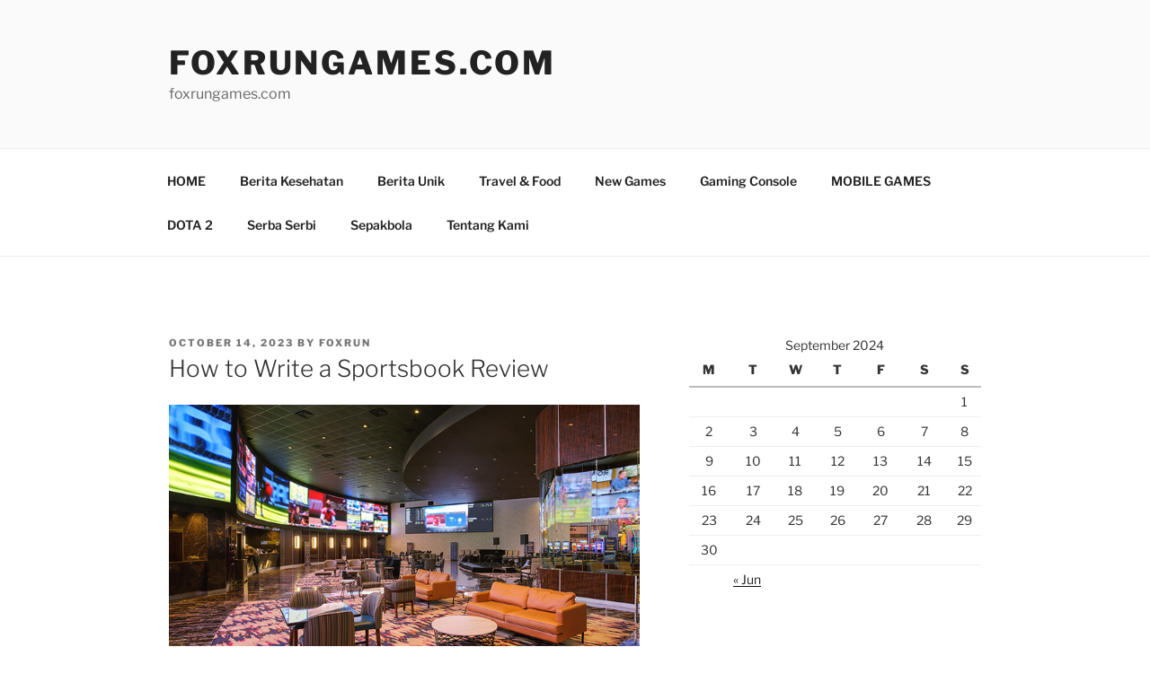

--- FILE ---
content_type: text/javascript
request_url: https://foxrungames.com/v0/amp-position-observer-0.1.js
body_size: 3530
content:
(self.AMP=self.AMP||[]).push({m:1,v:"2109102127000",n:"amp-position-observer",ev:"0.1",l:true,f:function(AMP,_){function k(a,b){let d=[];let c=0;for(let e=0;e<a.length;e++){let f=a[e];b(f,e,a)?d.push(f):(c<e&&(a[c]=f),c++)}c<a.length&&(a.length=c);return d}function l(a){return a||{}}function m(a){return 1==(null===a||void 0===a?void 0:a.nodeType)?a.tagName.toLowerCase()+(a.id?`#${a.id}`:""):a}function p(a,b,d="Assertion failed",c){var e,f;let g=d;if(b)return b;a&&-1==g.indexOf(a)&&(g+=a);d=3;let h=g.split("%s");let t=h.shift();let x=[t];for(;h.length;){let n=arguments[d++],y=h.shift();t+=m(n)+y;x.push(n,y.trim())}d=Error(t);d.messageArray=k(x,(n=>""!==n));null===(e=(f=self).__AMP_REPORT_ERROR)||void 0===e?void 0:e.call(f,d);throw d}function q(a,b,d){return p("​​​",a,b,d,void 0,void 0,void 0,void 0,void 0,void 0,void 0,void 0)}function r(a){q(/^\d+(\.\d+)?(px|em|rem|vh|vw|vmin|vmax|cm|mm|q|in|pc|pt)$/.test(a),"Invalid length value: %s",a);return a}function u(a,b,d,c){return{left:a,top:b,width:d,height:c,bottom:b+c,right:a+d,x:a,y:b}}function v(a,b){return a.top<b.top?"top":a.bottom>b.bottom?"bottom":"inside"}function w(a,b){return a&&b?a.left==b.left&&a.top==b.top&&a.width==b.width&&a.height==b.height:!1}
/* https://mths.be/cssescape v1.5.1 by @mathias | MIT license */
let z=self.AMP_CONFIG||{},A=("string"==typeof z.cdnProxyRegex?new RegExp(z.cdnProxyRegex):z.cdnProxyRegex)||/^https:\/\/([a-zA-Z0-9_-]+\.)?cdn\.ampproject\.org$/;function B(a){if(self.document&&self.document.head&&(!self.location||!A.test(self.location.origin))){var b=self.document.head.querySelector(`meta[name="${a}"]`);b&&b.getAttribute("content")}}z.cdnUrl||B("runtime-host");z.geoApiUrl||B("amp-geo-api");function C(a,b){function d(){c=0;let g=500-(a.Date.now()-e);if(0<g)c=a.setTimeout(d,g);else{var h=f;f=null;b.apply(null,h)}}let c=0,e=0,f=null;return function(...g){e=a.Date.now();f=g;c||(c=a.setTimeout(d,500))}}self.__AMP_LOG=self.__AMP_LOG||{user:null,dev:null,userForEmbed:null};let D=self.__AMP_LOG;function E(){throw Error("failed to call initLogConstructor")}function F(){D.user||(D.user=E());return D.user}function G(a,b){F().assert(a,b,void 0,void 0,void 0,void 0,void 0,void 0,void 0,void 0,void 0)}function H(a){var b=I;let d=J(a);var c=K(d);let e=L(c);let f=e["position-observer"];f||(f=e["position-observer"]={obj:null,promise:null,resolve:null,reject:null,context:null,ctor:null,sharedInstance:!1});f.ctor||(f.ctor=b,f.context=d,f.sharedInstance=!1,f.resolve&&M(c,"position-observer"))}function N(a,b){a=a.__AMP_TOP||(a.__AMP_TOP=a);return M(a,b)}function O(a,b){var d=J(a);d=K(d);return M(d,b)}function P(a){a=J(a);a=K(a);return Q(a,"action")?M(a,"action"):null}function J(a){return a.nodeType?N((a.ownerDocument||a).defaultView,"ampdoc").getAmpDoc(a):a}function K(a){a=J(a);return a.isSingleDoc()?a.win:a}function M(a,b){Q(a,b);a=L(a)[b];a.obj||(a.obj=new a.ctor(a.context),a.context=null,a.resolve&&a.resolve(a.obj));return a.obj}function L(a){let b=a.__AMP_SERVICES;b||(b=a.__AMP_SERVICES={});return b}function Q(a,b){a=a.__AMP_SERVICES&&a.__AMP_SERVICES[b];return!(!a||!a.ctor)}class R{constructor(a,b,d,c){this.element=b;this.T=c;this.fidelity=d;this.turn=0==d?Math.floor(4*Math.random()):0;this.F=null;this.j=O(a,"viewport")}update(a){if(!a){if(0!=this.turn){this.turn--;return}0==this.fidelity&&(this.turn=4)}let b=this.j.getSize(),d=u(0,0,b.width,b.height);this.j.getClientRectAsync(this.element).then((c=>{var e={positionRect:c,viewportRect:d,relativePos:null},f=this.F;if(!(f&&w(f.positionRect,e.positionRect)&&w(f.viewportRect,e.viewportRect))){f=e.positionRect;e.relativePos=v(f,e.viewportRect);var g=e.viewportRect;f.top<=g.bottom&&g.top<=f.bottom&&f.left<=g.right&&g.left<=f.right?(this.F=e,this.T(e)):this.F&&(this.F=null,e.positionRect=null,this.T(e))}}))}}function S(a){a.N=!0;a.K.push(a.j.onScroll((()=>{a.Z();a.O=!0;a.P||T(a)})));a.K.push(a.j.onResize((()=>{a.updateAllEntries(!0)})))}function U(a){for(a.N=!1;a.K.length;)a.K.pop()()}function T(a){a.updateAllEntries();a.P=!0;a.O?a.ba.measure((()=>{T(a)})):a.P=!1}class I{constructor(a){this.Y=a;this.X=a.win;this.h=[];this.ba=N(this.X,"vsync");this.j=O(a,"viewport");this.K=[];this.N=this.P=this.O=!1;this.Z=C(this.X,(()=>{this.O=!1}))}observe(a,b,d){let c=new R(this.Y,a,b,d);this.h.push(c);this.N||S(this);c.update();return()=>{for(let e=0;e<this.h.length;e++)if(this.h[e]==c){this.h.splice(e,1);0==this.h.length&&U(this);break}}}unobserve(a){for(let b=0;b<this.h.length;b++)if(this.h[b].element==a){this.h.splice(b,1);0==this.h.length&&U(this);return}(D.dev||(D.dev=E())).error("POSITION_OBSERVER","cannot unobserve unobserved element")}updateAllEntries(a){for(let b=0;b<this.h.length;b++)this.h[b].update(a)}}function V(a,b,d){d={detail:d};Object.assign(d,void 0);return new a.CustomEvent(b,d)}function aa(a){let b=a.element.getAttribute("intersection-ratios");if(b){let c=b.trim().split(" ");a.J=W(c[0]);a.B=a.J;c[1]&&(a.B=W(c[1]))}var d=a.element.getAttribute("viewport-margins");d&&(d=d.trim().split(" "),a.R=d[0],a.M=a.R,d[1]&&(a.M=d[1]));a.I=a.element.getAttribute("target")}function X(a){let b;b=a.I?F().assertElement(a.win.document.getElementById(a.I),"No element found with id:"+a.I):a.element.parentNode;a.win.document.body===b&&(b=a.win.document.documentElement);return b}function Y(a){let b=a.j.getScrollTop(),d=l({"start-scroll-offset":b,"end-scroll-offset":b+a.U,"initial-inview-percent":a.H}),c=V(a.win,"amp-position-observer.scroll",l({percent:a.H,positionObserverData:d}));a.C.trigger(a.element,"scroll",c,1)}function W(a){let b=parseFloat(a);G(0<=b&&1>=b,"Ratios must be a decimal between 0 and 1: "+a);return b}function Z(a,b){b="number"==typeof b?b+"px":b&&/^\d+(\.\d+)?(px|em|rem|vh|vw|vmin|vmax|cm|mm|q|in|pc|pt)?$/.test(b)?/^\d+(\.\d+)?$/.test(b)?b+"px":b:void 0;b=r(b);var d=b;r(d);d=q(/[a-z]+/i.exec(d),"Failed to read units from %s",d)[0];var c=parseFloat(b);c="number"===typeof c&&isFinite(c)?c:void 0;if(!c)return 0;G("px"==d||"vh"==d,"Only pixel or vh are valid as units for exclusion margins: "+b);"vh"==d&&(c=c/100*a.L.height);return c}class ba extends AMP.BaseElement{constructor(a){super(a);this.j=this.A=this.C=null;this.o=!1;this.B=this.J=0;this.M=this.R="0";this.V=this.G=0;this.D=this.I=this.L=null;this.U=this.H=0;this.S=this.W=!1}buildCallback(){this.getAmpDoc().whenFirstVisible().then(this.$.bind(this));this.W=this.element.hasAttribute("once")}$(){aa(this);this.C=P(this.element);this.j=O(this.element,"viewport");this.A||(H(this.getAmpDoc()),this.A=O(this.element,"position-observer"));this.getAmpDoc().whenReady().then((()=>{let a=X(this);this.A.observe(a,1,this.aa.bind(this))}))}aa(a){if(!this.W||!this.S){var b=this.o,d=this.L&&this.L.height;this.D||(this.D=a.viewportRect.height);var c=this.D-a.viewportRect.height,e=0;150>Math.abs(c)?e=c:this.D=null;a.viewportRect=u(a.viewportRect.left,a.viewportRect.top,a.viewportRect.width,a.viewportRect.height+e);this.L=a.viewportRect;d!=a.viewportRect.height&&(this.G=Z(this,this.R),this.V=Z(this,this.M));c=a.viewportRect;var f=c=u(c.left,c.top+this.G,c.width,c.height-this.V-this.G);c=a.positionRect;var g;if(c)if(e=g=v(c,f),"inside"==e)this.o=!0;else{var h=c.height*("top"==e?this.J:this.B);this.o="bottom"==e?c.top<=f.bottom-h:c.bottom>=f.top+h}else this.o=!1,g=a.relativePos;b&&!this.o&&(this.H="bottom"==g?0:1,Y(this),e=V(this.win,"amp-position-observer.exit",l({})),this.C.trigger(this.element,"exit",e,1),this.S=!0);!b&&this.o&&(e=V(this.win,"amp-position-observer.enter",l({})),this.C.trigger(this.element,"enter",e,1));this.o&&(c&&(e=f.height+c.height-(c.height*this.B+c.height*this.J),c=Math.abs(c.top-this.G-(f.height-c.height*this.B)),this.H=c/e,this.U=e-c),Y(this))}}ca(){if(this.A){let a=X(this);this.A.unobserve(a);this.A=null}}}AMP.registerElement("amp-position-observer",ba)}});//# sourceMappingURL=amp-position-observer-0.1.mjs.map

--- FILE ---
content_type: text/javascript
request_url: https://foxrungames.com/v0/amp-bind-0.1.js
body_size: 16064
content:
(self.AMP=self.AMP||[]).push({m:1,v:"2109102127000",n:"amp-bind",ev:"0.1",l:true,f:function(AMP,_){function q(a){return a?Array.prototype.slice.call(a):[]}let u=Array.isArray;function aa(a,b){let c=[];let d=0;for(let e=0;e<a.length;e++){let f=a[e];b(f,e,a)?c.push(f):(d<e&&(a[d]=f),d++)}d<a.length&&(a.length=d);return c}function ba(a,b){for(let c=0;c<a.length;c++)if(b(a[c],c,a))return c;return-1}let v=Object.prototype.hasOwnProperty,ca=Object.prototype.toString;function w(a){return"[object Object]"===ca.call(a)}function y(a){let b=Object.create(null);a&&Object.assign(b,a);return b}function A(a){return a||{}}function B(a,b){if(v.call(a,b))return a[b]}function da(a,b){let c=[],d=[];for(d.push({t:a,s:b,d:0});0<d.length;){let{d:e,s:f,t:g}=d.shift();if(c.includes(f))throw Error("Source object has a circular reference.");c.push(f);if(g!==f)if(10<e)Object.assign(g,f);else for(let h of Object.keys(f)){a=f[h];if(v.call(g,h)&&(b=g[h],w(a)&&w(b))){d.push({t:b,s:a,d:e+1});continue}g[h]=a}}}function D(a,b){if("."==b)return a;let c=b.split(".");for(let d of c)if(d&&a&&void 0!==a[d]&&"object"==typeof a&&v.call(a,d))a=a[d];else{a=void 0;break}return a}function ea(a){return 1==(null===a||void 0===a?void 0:a.nodeType)?a.tagName.toLowerCase()+(a.id?`#${a.id}`:""):a}function fa(a,b,c="Assertion failed",d){var e,f;let g=c;if(!b){a&&-1==g.indexOf(a)&&(g+=a);c=3;for(var h=g.split("%s"),k=h.shift(),l=[k];h.length;){let m=arguments[c++],n=h.shift();k+=ea(m)+n;l.push(m,n.trim())}c=Error(k);c.messageArray=aa(l,(m=>""!==m));null===(e=(f=self).__AMP_REPORT_ERROR)||void 0===e?void 0:e.call(f,c);throw c}}function E(a,b,c){fa("​​​",a,b,c,void 0,void 0,void 0,void 0,void 0,void 0,void 0,void 0)}class ha extends AMP.BaseElement{getLayoutPriority(){return 1}isAlwaysFixed(){return!0}isLayoutSupported(){return!0}renderOutsideViewport(){return!0}M(){return"<amp-bind-macro> "+(this.element.getAttribute("id")||"<unknown id>")}}let ia;function F(){return ia?ia:ia=Promise.resolve(void 0)}class G{constructor(){this.promise=new Promise(((a,b)=>{this.resolve=a;this.reject=b}))}}function ja(a,b){try{return JSON.parse(a)}catch(c){return null===b||void 0===b?void 0:b(c),null}}function ka(a,b){if(!isFinite(20))throw Error("Invalid depth: 20");if(a===b)return!0;for(a=[{a:a,b:b,depth:20}];0<a.length;){let{a:c,b:d,depth:e}=a.shift();if(0<e){if(typeof c!==typeof d)return!1;if(u(c)&&u(d)){if(c.length!==d.length)return!1;for(b=0;b<c.length;b++)a.push({a:c[b],b:d[b],depth:e-1});continue}else if(c&&d&&"object"===typeof c&&"object"===typeof d){let f=Object.keys(c),g=Object.keys(d);if(f.length!==g.length)return!1;for(let h of f)a.push({a:c[h],b:d[h],depth:e-1});continue}}if(c!==d)return!1}return!0}
/* https://mths.be/cssescape v1.5.1 by @mathias | MIT license */
function la(a,b){for(;a&&void 0!==a;a=a.parentElement)if(b(a))return a;return null}function ma(a,b){return a.closest?a.closest(b):la(a,(c=>{let d=c.matches||c.webkitMatchesSelector||c.mozMatchesSelector||c.msMatchesSelector||c.oMatchesSelector;return d?d.call(c,b):!1}))}function na(a,b){let c=a.length;for(let d=0;d<c;d++)b(a[d],d)}function oa(a){var b;return"SCRIPT"==a.tagName&&"APPLICATION/JSON"==(null===(b=a.getAttribute("type"))||void 0===b?void 0:b.toUpperCase())}function pa(a){let b=Object.getOwnPropertyDescriptor(a,"message");if(null!==b&&void 0!==b&&b.writable)return a;let c=a.stack,d=Error(a.message);for(let e in a)d[e]=a[e];d.stack=c;return d}let H;let qa="Webkit webkit Moz moz ms O o".split(" ");function ra(a){var b=!1;void 0===b&&(b=a.hasAttribute("hidden"));b?a.removeAttribute("hidden"):a.setAttribute("hidden","")}let I=self.AMP_CONFIG||{},sa=("string"==typeof I.cdnProxyRegex?new RegExp(I.cdnProxyRegex):I.cdnProxyRegex)||/^https:\/\/([a-zA-Z0-9_-]+\.)?cdn\.ampproject\.org$/;function ta(a){if(!self.document||!self.document.head||self.location&&sa.test(self.location.origin))return null;let b=self.document.head.querySelector(`meta[name="${a}"]`);return b&&b.getAttribute("content")||null}let J={thirdParty:I.thirdPartyUrl||"https://3p.ampproject.net",thirdPartyFrameHost:I.thirdPartyFrameHost||"ampproject.net",thirdPartyFrameRegex:("string"==typeof I.thirdPartyFrameRegex?new RegExp(I.thirdPartyFrameRegex):I.thirdPartyFrameRegex)||/^d-\d+\.ampproject\.net$/,cdn:I.cdnUrl||ta("runtime-host")||"https://cdn.ampproject.org",cdnProxyRegex:sa,localhostRegex:/^https?:\/\/localhost(:\d+)?$/,errorReporting:I.errorReportingUrl||"https://us-central1-amp-error-reporting.cloudfunctions.net/r",betaErrorReporting:I.betaErrorReportingUrl||"https://us-central1-amp-error-reporting.cloudfunctions.net/r-beta",localDev:I.localDev||!1,trustedViewerHosts:[/(^|\.)google\.(com?|[a-z]{2}|com?\.[a-z]{2}|cat)$/,/(^|\.)gmail\.(com|dev)$/],geoApi:I.geoApiUrl||ta("amp-geo-api")};let ua=/(?:^[#?]?|&)([^=&]+)(?:=([^&]*))?/g;function va(a,b=""){try{return decodeURIComponent(a)}catch(c){return b}}function wa(a){let b=y();if(!a)return b;for(var c;c=ua.exec(a);){let d=va(c[1],c[1]);c=c[2]?va(c[2].replace(/\+/g," "),c[2]):"";b[d]=c}return b}function xa(a){({location:a}=a||self);return wa(a.originalHash||a.hash)}let ya="";function za(){var a=self;if(a.__AMP_MODE)a=a.__AMP_MODE;else{var b=xa(a)||xa(a);b=["1","actions","amp","amp4ads","amp4email"].includes(b.development)||!!a.AMP_DEV_MODE;if(!ya){var c;ya=(null===(c=a.AMP_CONFIG)||void 0===c?void 0:c.v)||"012109102127000"}a=a.__AMP_MODE={localDev:!1,development:b,esm:!0,test:!1,rtvVersion:ya}}return a}function Aa(){var a=J.cdn;return`${a}/rtv/${za().rtvVersion}/ww.mjs`}function Ba(a,b){function c(){d=0;let g=5e3-(a.Date.now()-e);if(0<g)d=a.setTimeout(c,g);else{var h=f;f=null;b.apply(null,h)}}let d=0,e=0,f=null;return function(...g){e=a.Date.now();f=g;d||(d=a.setTimeout(c,5e3))}}self.__AMP_LOG=self.__AMP_LOG||{user:null,dev:null,userForEmbed:null};let K=self.__AMP_LOG;function Ca(){throw Error("failed to call initLogConstructor")}function L(){K.user||(K.user=Ca());return K.user}function M(){return K.dev||(K.dev=Ca())}function N(a,b,c,d,e){return L().assert(a,b,c,d,e,void 0,void 0,void 0,void 0,void 0,void 0)}function O(a,b){a=a.__AMP_TOP||(a.__AMP_TOP=a);return P(a,b)}function Q(a,b){var c=R(a);c=S(c);return P(c,b)}function Da(a,b){a=R(a);a=S(a);return Ea(a,b)?P(a,b):null}function R(a){return a.nodeType?O((a.ownerDocument||a).defaultView,"ampdoc").getAmpDoc(a):a}function S(a){a=R(a);return a.isSingleDoc()?a.win:a}function P(a,b){Ea(a,b);a=T(a)[b];a.obj||(a.obj=new a.ctor(a.context),a.context=null,a.resolve&&a.resolve(a.obj));return a.obj}function Fa(a,b,c,d){let e=T(a);let f=e[c];f||(f=e[c]={obj:null,promise:null,resolve:null,reject:null,context:null,ctor:null,sharedInstance:!1});f.ctor||(f.ctor=d,f.context=b,f.sharedInstance=!1,f.resolve&&P(a,c))}function Ga(a,b){let c=Ha(a,b);if(c)return c;a=T(a);a[b]=Ia();return a[b].promise}function Ha(a,b){let c=T(a)[b];if(c){if(c.promise)return c.promise;P(a,b);return c.promise=Promise.resolve(c.obj)}return null}function T(a){let b=a.__AMP_SERVICES;b||(b=a.__AMP_SERVICES={});return b}function Ea(a,b){a=a.__AMP_SERVICES&&a.__AMP_SERVICES[b];return!(!a||!a.ctor)}function Ia(){let a=new G,b=a.promise,c=a.reject,d=a.resolve;b.catch((()=>{}));return{obj:null,promise:b,resolve:d,reject:c,context:null,ctor:null}}function Ja(a){let b=Ha(S(a),"bind");if(b)return b;let c=R(a);return c.whenExtensionsKnown().then((()=>{let d=c.getExtensionVersion("amp-bind");return d?O(c.win,"extensions").waitForExtension("amp-bind",d):null})).then((d=>d?Ga(S(a),"bind"):null))}function Ka(a){let b=Da(a,"bind");return b?Promise.resolve(b):Ja(a)}let La=new Set(["c","v","a","ad"]);let Ma;let V=a=>"string"==typeof a?U(a):a;function U(a){Ma||(Ma=self.document.createElement("a"));var b=Ma;b.href="";a=new URL(a,b.href);return a}function Na(a,b){N(null!=a,"%s %s must be available",b,"source");var c=V(a);var d;(d="https:"==c.protocol||"localhost"==c.hostname||"127.0.0.1"==c.hostname)||(c=c.hostname,d=c.length-10,d=0<=d&&c.indexOf(".localhost",d)==d);N(d||/^\/\//.test(a),'%s %s must start with "https://" or "//" or be relative and served from either https or from localhost. Invalid value: %s',b,"source",a)}function W(a){return J.cdnProxyRegex.test(V(a).origin)}function Oa(a){a=V(a);if(!W(a))return a.href;var b=a.pathname.split("/");N(La.has(b[1]),"Unknown path prefix in url %s",a.href);let c=b[2];var d="s"==c?"https://"+decodeURIComponent(b[3]):"http://"+decodeURIComponent(c);N(0<d.indexOf("."),"Expected a . in origin %s",d);b.splice(1,"s"==c?3:2);b=d+b.join("/");d=(d=a.search)&&"?"!=d?(d=d.replace(/[?&](amp_(js[^&=]*|gsa|r|kit)|usqp)\b[^&]*/g,"").replace(/^[?&]/,""))?"?"+d:"":"";return b+d+(a.hash||"")}function Pa(a,b){b=V(b);return new URL(a,b.href).toString()}function Qa(a){let b=U(a),c=wa(b.search);N(!("__amp_source_origin"in c),"Source origin is not allowed in %s",a)}function Ra(a,b,c={}){let{expr:d=".",urlReplacement:e=0,refresh:f=!1,xssiPrefix:g}=c;Na(b.getAttribute("src"),b);let h=O(a.win,"batched-xhr");return Sa(b,e,f).then((k=>h.fetchJson(k.xhrUrl,k.fetchOpt))).then((k=>O(a.win,"xhr").xssiJson(k,g))).then((k=>{if(null==k)throw Error("Response is undefined.");return D(k,d||".")})).catch((k=>{throw L().createError("failed fetching JSON data",k)}))}function Sa(a,b,c){let d=a.getAttribute("src"),e=Da(a,"url-replace");return(1<=b?e.expandUrlAsync(d):Promise.resolve(d)).then((f=>{if(1==b){let h=e.collectDisallowedVarsSync(a);if(0<h.length)throw L().createError(`URL variable substitutions in CORS fetches from dynamic URLs (e.g. via amp-bind) require opt-in. Please add data-amp-replace="${h.join(" ")}" to the <${a.tagName}> element. See https://bit.ly/amp-var-subs.`)}let g={};a.hasAttribute("credentials")&&(g.credentials=a.getAttribute("credentials"));c&&(g.cache="reload");return{xhrUrl:f,fetchOpt:g}}))}function Ta(a,b,c,d){c={detail:c};Object.assign(c,d);return new a.CustomEvent(b,c)}function Ua(a,b,c){b||(a.W=new G);let d=a.W;a.getAmpDoc().whenFirstVisible().then((()=>Va(a,b,c))).then((e=>Wa(a,e,b))).then((()=>d.resolve())).catch((e=>{d.resolve();throw e}))}function Xa(a){let b=a.element.children;if(0==b.length)return null;let c=a.M();if(1!=b.length)return a.user().error(c,"Should contain exactly one <script> child."),null;let d=b[0];return oa(d)?ja(d.textContent,(e=>{a.user().error(c,"Failed to parse state. Is it valid JSON?",e)})):(a.user().error(c,'State should be in a <script> tag with type="application/json".'),null)}function Wa(a,b,c){if(void 0===b||null===b)return F();let d=N(a.element.id,"<amp-state> must have an id.");return Ka(a.element).then((e=>{let f=y();f[d]=b;e.setState(f,{skipEval:c,skipAmpState:!c})}))}function Va(a,b,c){let d=a.element,e=a.getAmpDoc();var f=d.getAttribute("src");f=U(Oa(f)).origin===U(Oa(e.win.location)).origin||b?2:1;return Ra(e,a.element,{urlReplacement:f,refresh:c}).catch((g=>{g=g?Ta(a.win,"amp-state.error",A({response:g.response})):null;Da(d,"action").trigger(d,"fetch-error",g,1)}))}class Ya extends AMP.BaseElement{constructor(a){super(a);this.N=void 0;this.W=new G}getLayoutPriority(){return 1}isAlwaysFixed(){return!0}isLayoutSupported(){return!0}buildCallback(){ra(this.element);this.element.setAttribute("aria-hidden","true");let a=this.element;a.hasAttribute("overridable")&&Ka(a).then((b=>{b.addOverridableKey(a.getAttribute("id"))}));this.parseAndUpdate();this.element.hasAttribute("src")&&Ua(this,!0);this.registerAction("refresh",(()=>{N(this.element.hasAttribute("src"),'Can\'t refresh <amp-state> without "src" attribute.');Ua(this,!1,!0)}))}mutatedAttributesCallback(a){if(this.getAmpDoc().hasBeenVisible())void 0!==a.src&&this.element.hasAttribute("src")&&Ua(this,!1);else{let b=this.M();M().error(b,"ampdoc must be visible before mutation.")}}renderOutsideViewport(){return!0}parseAndUpdate(){return void 0===this.N&&(this.N=Xa(this),null!==this.N)?Wa(this,this.N,!0):F()}getFetchingPromise(){return this.element.hasAttribute("src")?this.W.promise:F()}M(){return"<amp-state> "+(this.element.getAttribute("id")||"<unknown id>")}}class Za{constructor(){this.B=y();this.C=null}get(a){a=this.B[a];return null==a?null:a}whenSignal(a){var b;let c=null===(b=this.C)||void 0===b?void 0:b[a];c||(b=this.B[a],c=null!=b?{promise:"number"==typeof b?Promise.resolve(b):Promise.reject(b)}:new G,this.C||(this.C=y()),this.C[a]=c);return c.promise}signal(a,b){var c;if(null==this.B[a]){var d=null!==b&&void 0!==b?b:Date.now();this.B[a]=d;a=null===(c=this.C)||void 0===c?void 0:c[a];null!==a&&void 0!==a&&a.resolve&&(a.resolve(d),a.resolve=void 0,a.reject=void 0)}}rejectSignal(a,b){var c;null==this.B[a]&&(this.B[a]=b,a=null===(c=this.C)||void 0===c?void 0:c[a],null!==a&&void 0!==a&&a.reject&&(a.reject(b),a.promise.catch((()=>{})),a.resolve=void 0,a.reject=void 0))}reset(a){var b;this.B[a]&&delete this.B[a];let c=null===(b=this.C)||void 0===b?void 0:b[a];c&&!c.resolve&&delete this.C[a]}}function $a(a){a.tagName.startsWith("AMP-");if(a.createdCallback)return Promise.resolve(a);if(!a.__AMP_UPG_PRM){let b=new G;a.__AMP_UPG_PRM=b.promise;a.__AMP_UPG_RES=b.resolve}return a.__AMP_UPG_PRM}let ab=/(\S+)(?:\s+(?:(-?\d+(?:\.\d+)?)([a-zA-Z]*)))?\s*(?:,|$)/g;function eb(a){let b=[];let c;for(;c=ab.exec(a);){let d=c[1];let e,f;if(c[2]){let g=c[3].toLowerCase();if("w"==g)e=parseInt(c[2],10);else if("x"==g)f=parseFloat(c[2]);else continue}else f=1;b.push({url:d,width:e,dpr:f})}return new fb(b)}class fb{constructor(a){E(0<a.length,"Srcset must have at least one source");this.L=a;let b=!1,c=!1;for(let d=0;d<a.length;d++){let e=a[d];b=b||!!e.width;c=c||!!e.dpr}E(!!(b^c),"Srcset must have width or dpr sources, but not both");a.sort(b?gb:hb);this.qa=b}select(a,b){if(this.qa){b*=a;a=this.L;var c=0,d=1/0,e=1/0;for(var f=0;f<a.length;f++){let g=a[f].width,h=Math.abs(g-b);if(h<=1.1*d||1.2<b/e)c=f,d=h,e=g;else break}b=c}else{a=this.L;c=0;d=1/0;for(e=0;e<a.length;e++)if(f=Math.abs(a[e].dpr-b),f<=d)c=e,d=f;else break;b=c}return this.L[b].url}getUrls(){return this.L.map((a=>a.url))}stringify(a){let b=[],c=this.L;for(let d=0;d<c.length;d++){let e=c[d];let f=e.url;a&&(f=a(f));f=this.qa?f+` ${e.width}w`:f+` ${e.dpr}x`;b.push(f)}return b.join(", ")}}function gb(a,b){E(a.width!=b.width,"Duplicate width: %s",a.width);return a.width-b.width}function hb(a,b){E(a.dpr!=b.dpr,"Duplicate dpr: %s",a.dpr);return a.dpr-b.dpr}let ib={"class":{denylistedValueRegex:"(^|\\W)i-amphtml-"},hidden:null,text:null},jb={width:null,height:null},kb={"AMP-AUDIO":{album:null,artist:null,artwork:null,controlsList:null,loop:null,src:{allowedProtocols:{https:!0}},title:null},"AMP-AUTOCOMPLETE":{src:{allowedProtocols:{https:!0}}},"AMP-BASE-CAROUSEL":{"advance-count":null,"auto-advance-count":null,"auto-advance-interval":null,"auto-advance-loops":null,"auto-advance":null,horizontal:null,"initial-index":null,loop:null,"mixed-length":null,"side-slide-count":null,slide:null,"snap-align":null,"snap-by":null,snap:null,"visible-count":null},"AMP-BRIGHTCOVE":{"data-account":null,"data-embed":null,"data-player":null,"data-player-id":null,"data-playlist-id":null,"data-video-id":null},"AMP-CAROUSEL":{slide:null},"AMP-DATE-PICKER":{max:null,min:null,src:{allowedProtocols:{https:!0}}},"AMP-GOOGLE-DOCUMENT-EMBED":{src:null,title:null},"AMP-IFRAME":{src:null,title:null},"AMP-IMG":{alt:null,attribution:null,src:{allowedProtocols:{data:!0,http:!0,https:!0}},srcset:{alternativeName:"src"}},"AMP-LIGHTBOX":{open:null},"AMP-LIST":{src:{allowedProtocols:{https:!0}},state:null,"is-layout-container":null},"AMP-RENDER":{src:{allowedProtocols:{https:!0}}},"AMP-SELECTOR":{disabled:null,selected:null},"AMP-STATE":{src:{allowedProtocols:{https:!0}}},"AMP-TIMEAGO":{datetime:null,title:null},"AMP-TWITTER":{"data-tweetid":null},"AMP-VIDEO":{album:null,alt:null,artist:null,artwork:null,attribution:null,controls:null,controlslist:null,loop:null,poster:null,preload:null,src:{allowedProtocols:{https:!0}},title:null},"AMP-YOUTUBE":{"data-videoid":null},A:{href:{allowedProtocols:{ftp:!0,geo:!0,http:!0,https:!0,mailto:!0,maps:!0,bip:!0,bbmi:!0,chrome:!0,"itms-services":!0,facetime:!0,"fb-me":!0,"fb-messenger":!0,intent:!0,line:!0,skype:!0,sms:!0,snapchat:!0,tel:!0,tg:!0,threema:!0,twitter:!0,viber:!0,webcal:!0,"web+mastodon":!0,wh:!0,whatsapp:!0}}},BUTTON:{disabled:null,type:null,value:null},DETAILS:{open:null},FIELDSET:{disabled:null},IMAGE:{"xlink:href":{allowedProtocols:{http:!0,https:!0}}},INPUT:{accept:null,accesskey:null,autocomplete:null,checked:null,disabled:null,height:null,inputmode:null,max:null,maxlength:null,min:null,minlength:null,multiple:null,pattern:null,placeholder:null,readonly:null,required:null,selectiondirection:null,size:null,spellcheck:null,step:null,type:{denylistedValueRegex:"(^|\\s)(button|image|)(\\s|$)"},value:null,width:null},OPTION:{disabled:null,label:null,selected:null,value:null},OPTGROUP:{disabled:null,label:null},SECTION:{"data-expand":null,expanded:null},SELECT:{autofocus:null,disabled:null,multiple:null,required:null,size:null},SOURCE:{src:{allowedProtocols:{https:!0}},type:null},TRACK:{label:null,src:{allowedProtocols:{https:!0}},srclang:null},TEXTAREA:{autocomplete:null,autofocus:null,cols:null,disabled:null,maxlength:null,minlength:null,pattern:null,placeholder:null,readonly:null,required:null,rows:null,selectiondirection:null,selectionend:null,selectionstart:null,spellcheck:null,wrap:null,defaulttext:null}},lb={src:!0,srcset:!0,href:!0,"xlink:href":!0};function mb(a,b,c){if(c.startsWith("aria-"))return null;if(!B(lb,c)||a.sa){var d=B(ib,c);if(void 0!==d)return d;var e=B(jb,c);if(b.startsWith("AMP-")&&void 0!==e)return e;var f=B(kb,b);if(f)return f[c]}}class nb{constructor(a){this.sa=a}canBind(a,b){return void 0!==mb(this,a,b)}isResultValid(a,b,c){let d=mb(this,a,b);d&&d.alternativeName&&(d=mb(this,a,d.alternativeName));if(void 0===d)return!1;if(null===d)return!0;if(c&&B(lb,b)){let g;if("srcset"===b){let h;try{h=eb(c)}catch(k){return L().error("amp-bind","Failed to parse srcset: ",k),!1}g=h.getUrls()}else g=[c];for(a=0;a<g.length;a++){a:{var e=g[a];b=d;if(e){if(/__amp_source_origin/.test(e)){b=!1;break a}if(b=b.allowedProtocols)if(e=/^([^:\/?#.]+):[\s\S]*$/.exec(e),null!==e&&(e=e[1].toLowerCase().trim(),!v.call(b,e))){b=!1;break a}}b=!0}if(!b)return!1}}let f=d.denylistedValueRegex;return c&&f&&new RegExp(f,"i").test(c)?!1:!0}}class ob{constructor(){this.F=[]}peek(){let a=this.length;return a?this.F[a-1].item:null}enqueue(a,b){if(isNaN(b))throw Error("Priority must not be NaN.");let c=-1,d=0,e=this.length;for(;d<=e;){c=Math.floor((d+e)/2);if(c===this.length)break;if(this.F[c].priority<b)d=c+1;else if(0<c&&this.F[c-1].priority>=b)e=c-1;else break}this.F.splice(c,0,{item:a,priority:b})}forEach(a){let b=this.length;for(;b--;)a(this.F[b].item)}dequeue(){return this.length?this.F.pop().item:null}get length(){return this.F.length}}let pb=!1;function qb(a){if(!pb){pb=!0;a=a.body;var b={opacity:1,visibility:"visible",animation:"none"};for(let h in b){var c=a,d=b[h];a:{var e=c.style;var f=h;if(f.startsWith("--")){e=f;break a}H||(H=y());let k=H[f];if(!k){k=f;if(void 0===e[f]){var g=f;g=g.charAt(0).toUpperCase()+g.slice(1);b:{for(let l=0;l<qa.length;l++){let m=qa[l]+g;if(void 0!==e[m]){g=m;break b}}g=""}void 0!==e[g]&&(k=g)}H[f]=k}e=k}e&&(e.startsWith("--")?c.style.setProperty(e,d):c.style[e]=d)}}}let rb=/nochunking=1/.test(self.location.hash);let sb=F();function tb(a,b){if(rb)sb.then(b);else{var c=ub;let d=R(a),e=S(d);Fa(e,d,"chunk",c);Q(a,"chunk").run(b,10)}}function vb(a,b){if("run"!=a.state){a.state="run";try{a.U(b)}catch(c){throw a.ia(),c}}}class wb{constructor(a){this.state="not_run";this.U=a}M(){return this.U.displayName||this.U.name}ia(){}fa(){return!1}oa(){return!1}}class xb extends wb{constructor(a,b){super(a);this.aa=b}ia(){qb(self.document)}fa(){return this.aa.ampdoc.isVisible()}oa(){return this.aa.ba}}function yb(a){if(!a.P){var b=zb(a);b&&(b.fa()?(a.P=!0,Ab(a)):b.oa()&&a.h.requestIdleCallback?Bb(a.h,a.$):Cb(a))}}function zb(a,b){let c=a.I.peek();for(;c&&"not_run"!==c.state;)a.I.dequeue(),c=a.I.peek();c&&b&&a.I.dequeue();return c}function Cb(a){a.h.postMessage("amp-macro-task","*")}function Ab(a){a.ta&&(a.Ba?a.h.navigator.scheduling.isInputPending():5<a.J)?(a.J=0,Cb(a)):sb.then((()=>{a.$(null)}))}class ub{constructor(a){this.ampdoc=a;this.h=a.win;this.I=new ob;this.$=this.da.bind(this);this.J=0;this.Ba=!(!this.h.navigator.scheduling||!this.h.navigator.scheduling.isInputPending);this.P=!1;this.ta=this.h.document.documentElement.hasAttribute("i-amphtml-no-boilerplate");this.h.addEventListener("message",(b=>{"amp-macro-task"==b.data&&this.da(null)}));this.ba=!1;Ga(S(a),"viewer").then((()=>{this.ba=!0}));a.onVisibilityChanged((()=>{a.isVisible()&&yb(this)}))}run(a,b){a=new wb(a);this.I.enqueue(a,b);yb(this)}runForStartup(a){a=new xb(a,this);this.I.enqueue(a,Number.POSITIVE_INFINITY);yb(this)}da(a){let b=zb(this,!0);if(!b)return this.P=!1,this.J=0,!1;let c;try{c=Date.now(),vb(b,a)}finally{sb.then().then().then().then().then().then().then().then().then((()=>{this.P=!1;this.J+=Date.now()-c;yb(this)}))}return!0}}function Bb(a,b){function c(e){if(15>e.timeRemaining()){let f=2e3-(Date.now()-d);0>=f||e.didTimeout?b(e):a.requestIdleCallback(c,{timeout:f})}else b(e)}let d=Date.now();a.requestIdleCallback(c,{timeout:2e3})}function Db(){let a=Eb();return b=>setTimeout(b,a())}function Eb(){let a=0;return()=>{let b=Math.pow(1.5,a++);var c=b*(c||.3)*Math.random();.5<Math.random()&&(c*=-1);b+=c;return 1e3*b}}let X=self.__AMP_ERRORS||[];self.__AMP_ERRORS=X;function Fb(a){Fb=Db();return Fb(a)}function Gb(a){try{return JSON.stringify(a)}catch(b){return String(a)}}function Y(a,b){try{if(a)if(void 0!==a.message)a=pa(a);else{let d=a;a=Error(Gb(d));a.origError=d}else a=Error("Unknown error");if(!a.reported){a.reported=!0;if(a.messageArray){let d=ba(a.messageArray,(e=>null===e||void 0===e?void 0:e.tagName));-1<d&&(a.associatedElement=a.messageArray[d])}var c=b||a.associatedElement;c&&c.classList&&c.classList.add("i-amphtml-error");if(self.console&&(0<=a.message.indexOf("​​​")||!a.expected)){let d=console.error||console.log;a.messageArray?d.apply(console,a.messageArray):c?d.call(console,a.message,c):d.call(console,a.message)}c&&c.xa&&c.xa("amp:error",a.message);Hb.call(self,void 0,void 0,void 0,void 0,a)}}catch(d){setTimeout((function(){throw d}))}}function Hb(a,b,c,d,e){!this||!this.document||e&&e.expected||qb(this.document);let f=!1;try{f=Ib()}catch(h){}if(!(f&&.01<Math.random())){var g=Jb(a,b,c,d,e,f);g&&Fb((()=>{try{return Kb(this,g).catch((()=>{}))}catch(h){}}))}}function Kb(a,b){return b.pt&&.9>Math.random()?F():Lb(a,b).then((c=>{if(!c){let d=new XMLHttpRequest;d.open("POST",.1>Math.random()?J.betaErrorReporting:J.errorReporting,!0);d.send(JSON.stringify(b))}}))}function Lb(a,b){a=O(a,"ampdoc");if(!a.isSingleDoc())return Promise.resolve(!1);let c=a.getSingleDoc();if(!c.getRootNode().documentElement.hasAttribute("report-errors-to-viewer"))return Promise.resolve(!1);let d=Q(c,"viewer");return d.hasCapability("errorReporter")?d.isTrustedViewer().then((e=>{if(!e)return!1;d.sendMessage("error",A({m:b.m,a:b.a,s:b.s,el:b.el,ex:b.ex,v:b.v,pt:b.pt}));return!0})):Promise.resolve(!1)}function Jb(a,b,c,d,e,f){var g=a;e&&(g=e.message?e.message:String(e));g||(g="Unknown error");a=g;let h=!(!e||!e.expected);if(!/_reported_/.test(a)&&"CANCELLED"!=a){var k=!(self&&self.window),l=Math.random();if(-1!=a.indexOf("Failed to load:")||"Script error."==a||k)if(h=!0,.001<l)return;var m=0<=a.indexOf("​​​");if(!(m&&.1<l)){g=Object.create(null);g.v=za().rtvVersion;g.noAmp=f?"1":"0";g.m=a.replace("​​​","");g.a=m?"1":"0";g.ex=h?"1":"0";g.dw=k?"1":"0";var n="1p";n="esm";g.esm="1";g.rt=n;"inabox"===n&&(g.adid=za().a4aId);var r;f=!(null===(r=self.AMP_CONFIG)||void 0===r||!r.canary);g.ca=f?"1":"0";var p;r=(null===(p=self.AMP_CONFIG)||void 0===p?void 0:p.type)||"unknown";g.bt=r;self.location.ancestorOrigins&&self.location.ancestorOrigins[0]&&(g.or=self.location.ancestorOrigins[0]);self.viewerState&&(g.vs=self.viewerState);self.parent&&self.parent!=self&&(g.iem="1");if(self.AMP&&self.AMP.viewer){let x=self.AMP.viewer.getResolvedViewerUrl(),t=self.AMP.viewer.maybeGetMessagingOrigin();x&&(g.rvu=x);t&&(g.mso=t)}var z=[];p=self.__AMP__EXPERIMENT_TOGGLES||null;for(let x in p)z.push(`${x}=${p[x]?"1":"0"}`);g.exps=z.join(",");if(e){var C;g.el=(null===(C=e.associatedElement)||void 0===C?void 0:C.tagName)||"u";e.args&&(g.args=JSON.stringify(e.args));m||e.ignoreStack||!e.stack||(g.s=e.stack);e.message&&(e.message+=" _reported_")}else g.f=b||"",g.l=c||"",g.c=d||"";g.r=self.document?self.document.referrer:"";g.ae=X.join(",");g.fr=self.location.originalHash||self.location.hash;"production"===g.bt&&(g.pt="1");b=a;25<=X.length&&X.splice(0,X.length-25+1);X.push(b);return g}}}function Ib(){var a=self;if(!a.document)return!1;a=a.document.querySelectorAll("script[src]");for(let b=0;b<a.length;b++)if(!W(a[b].src.toLowerCase()))return!0;return!1}function Mb(a){let b=a.documentElement;return["⚡4email","amp4email"].some((c=>b.hasAttribute(c)))}function Nb(a,b,c){var d=self.location;Qa(c);let e=W(d),f=U(Oa(d));if("href"==b&&!c.startsWith("#"))return Pa(c,f);if("src"==b)return"amp-img"==a?Ob(c,f,e):Pa(c,f);if("srcset"==b){let g;try{g=eb(c)}catch(h){return L().error("URL-REWRITE","Failed to parse srcset: ",h),c}return g.stringify((h=>Ob(h,f,e)))}return c}function Ob(a,b,c){a=U(Pa(a,b));return"data:"==a.protocol||W(a)||!c?a.href:`${J.cdn}/i/`+("https:"==a.protocol?"s/":"")+encodeURIComponent(a.host)+a.pathname+(a.search||"")+(a.hash||"")}function Pb(a,b,c,d){return a.ea.then((()=>new Promise(((e,f)=>{let g=a.ua++;a.O[g]={method:b,resolve:e,reject:f};e=d||a.h;f=a.ra.indexOf(e);e=0<=f?f:a.ra.push(e)-1;a.Y.postMessage({method:b,args:c,scope:e,id:g})}))))}class Qb{constructor(a){this.h=a;this.Da=O(a,"xhr");let b=Aa();this.Y=null;this.ea=this.Da.fetchText(b,{ampCors:!1,bypassInterceptorForDev:!1}).then((c=>c.text())).then((c=>{c=c.replace(/^\/\/# sourceMappingURL=.*/,`//# sourceMappingURL=${`${b}.map`}`);c=new a.Blob([c+"\n//# sourceurl="+b],{type:"text/javascript"});let d=a.URL.createObjectURL(c);this.Y=new a.Worker(d);this.Y.onmessage=this.Aa.bind(this)}));this.O={};this.ua=0;this.ra=[a]}Aa(a){let b=a.data.id,c=a.data.method,d=a.data.returnValue;(a=this.O[b])?(a.resolve(d),delete this.O[b]):M().error("web-worker",`Received unexpected message (${c}, ${b}) from worker.`)}hasPendingMessages(){return 0<Object.keys(this.O).length}Ea(){return this.ea}}let Rb=/^(i?-)?amp(html)?-/,Sb={INPUT:{checked:!0,value:!0},OPTION:{selected:!0},TEXTAREA:{text:!0,disabled:!0}},Tb=y({"AMP-CAROUSEL":["slide"],"AMP-LIST":["is-layout-container"],"AMP-SELECTOR":["selected"]}),Ub=["AMP-LIST","AMP-RENDER"];function Vb(a,b){let c=!Mb(a.G.document);a.pa=new nb(c);return Z(a,"bind.init",[c]).then((()=>Promise.all([Wb(a).then((()=>a.Z.resolve())),Xb(a,[b])]))).then((()=>{b.addEventListener("amp:dom-update",(d=>Yb(a,d)))})).then((()=>{let d=b.querySelectorAll("AMP-STATE"),e=q(d).map((f=>$a(f).then((()=>f.getImpl(!1))).then((g=>g.parseAndUpdate()))));return Promise.all(e)})).then((()=>{a.S.sendMessage("bindReady",void 0)}))}function Zb(a){return Z(a,"bind.evaluateBindings",[a.j]).then((b=>{let c=b.errors;b=b.results;Object.keys(c).forEach((d=>{let e=a.o[d];if(0<e.length){let f=c[d],g=L().createError('%s: Expression evaluation error in "%s". %s',"amp-bind",d,f.message);g.stack=f.stack;Y(g,e[0])}}));return b}))}function $b(a,b,c){let d=[];a.D.forEach((e=>{if(!c.skipAmpState||"AMP-STATE"!==e.element.tagName)if(!c.constrain||c.constrain.some((h=>h.contains(e.element)))){var f=e.element,g=ac(e.boundProperties,b);c.evaluateOnly||d.push(bc(a,f,g))}}));return Promise.all(d)}function cc(a,b,c){return a.K.then((()=>{Object.assign(c,a.j);return Z(a,"bind.evaluateExpression",[b,c])})).then((d=>{let e=d.error;d=d.result;if(e)throw dc(e,"amp-bind: Expression eval failed.");return d}))}function ec(a,b){a.R=a.setState(b).then((()=>fc(a))).then((c=>{c&&a.V.replace(c)}));return a.R}function gc(a){if(void 0===a)return null;try{return JSON.parse(JSON.stringify(a))}catch(b){M().error("amp-bind","Failed to copy JSON ("+a+") with error: "+b)}return null}function fc(a){let b=A({data:A({"amp-bind":a.j}),title:a.G.document.title});return a.S.isEmbedded()?a.S.isTrustedViewer().then((c=>c?b:null)):Promise.resolve(b)}function hc(a,b,c,d){return(d.fast?ic(a,b,c):jc(a,b,c)).then((()=>{if(d.update)return Zb(a).then((e=>$b(a,e,{constrain:b,evaluateOnly:"evaluate"===d.update})))}))}function ic(a,b,c){let d=kc(a,c),e=[],f=b.filter((h=>h.hasAttribute("i-amphtml-binding")));b.forEach((h=>{h=h.querySelectorAll("[i-amphtml-binding]");Array.prototype.push.apply(f,h)}));let g=a.H-a.numberOfBindings();for(b=0;b<f.length&&!lc(a,f[b],g-e.length,e);b++);d.then((()=>{}));return 0<e.length?mc(a,e):F()}function jc(a,b,c){return kc(a,c).then((()=>Xb(a,b))).then((()=>{}))}function kc(a,b){if(!b.length)return Promise.resolve(0);aa(a.D,(e=>{for(let f=0;f<b.length;f++)if(b[f].contains(e.element))return!0;return!1}));let c=[];for(let e in a.o){let f=a.o[e];aa(f,(g=>{for(let h=0;h<b.length;h++)if(b[h].contains(g))return!0;return!1}));0==f.length&&(c.push(e),delete a.o[e])}let d=c.length;return 0<d?Z(a,"bind.removeBindingsWithExpressionStrings",[c]).then((()=>d)):Promise.resolve(0)}function lc(a,b,c,d){let e=!1;let f=nc(a,b);f.length>c&&(f.length=c,e=!0);0<f.length&&a.D.push({element:b,boundProperties:f});let g=b.tagName;f.forEach((h=>{let k=h.expressionString;d.push({tagName:g,property:h.property,expressionString:k});a.o[k]||(a.o[k]=[]);a.o[k].push(b)}));return e}function mc(a,b){return Z(a,"bind.addBindings",[b]).then((c=>{Object.keys(c).forEach((d=>{let e=a.o[d];0<e.length&&dc(c[d],`amp-bind: Expression compile error in "${d}".`,e[0])}));return b.length}))}function Z(a,b,c){var d=a.h;a=a.G;if(d.Worker){var e=d,f=Qb;e=e.__AMP_TOP||(e.__AMP_TOP=e);Fa(e,e,"amp-worker",f);b=Pb(O(d,"amp-worker"),b,c||[],a)}else b=Promise.reject("Worker not supported in window.");return b}function Wb(a){let b=a.ampdoc.getBody().querySelectorAll("AMP-BIND-MACRO"),c=[];na(b,(d=>{let e=(d.getAttribute("arguments")||"").split(",").map((f=>f.trim()));c.push({id:d.getAttribute("id"),argumentNames:e,expressionString:d.getAttribute("expression")})}));return 0==c.length?Promise.resolve(0):Z(a,"bind.addMacros",[c]).then((d=>{d.forEach(((e,f)=>{dc(e,"amp-bind: Parsing amp-bind-macro failed.",b[f])}));return c.length}))}function Xb(a,b){if(!b.length)return Promise.resolve(0);let c=b.map((d=>{let e=a.H-a.numberOfBindings();return oc(a,d,e).then((f=>{let g=f.bindings;f.limitExceeded&&M().expectedError("amp-bind","Maximum number of bindings reached (%s). Additional elements with bindings will be ignored.",a.H);return g}))}));return Promise.all(c).then((d=>{d=Array.prototype.concat.apply([],d);return 0<d.length?mc(a,d):0}))}function Yb(a,b){b=b.target;let c=b.parentNode;c&&Ub.includes(c.nodeName)||jc(a,[b],[b]).then((()=>{}))}function dc(a,b,c){b=L().createError("%s %s",b,a.message);b.stack=a.stack;Y(b,c);return b}function oc(a,b,c){let d=[],e=new pc(b);let f=!1;let g=()=>{let h=e.currentNode;if(h.nodeType!==Node.ELEMENT_NODE)return!e.nextNode();lc(a,h,c-d.length,d)&&(f=!0);return!(Ub.includes(h.nodeName)?e.skipSubtree():e.nextNode())||f};return new Promise((h=>{let k=l=>{let m=!1;if(l&&!l.didTimeout)for(;1<l.timeRemaining()&&!m;)m=g();else for(l=0;250>l&&!m;l++)m=g();m?h({bindings:d,limitExceeded:f}):tb(a.ampdoc,k)};tb(a.ampdoc,k)}))}function nc(a,b){let c=[],d=b.attributes;for(let h=0,k=d.length;h<k;h++){a:{let l;var e=a,f=d[h];var g=b;let m=g.tagName,n=f.name;if(2<n.length&&"["===n[0]&&"]"===n[n.length-1])l=n.substr(1,n.length-2);else if(n.startsWith("data-amp-bind-")&&(l=n.substr(14),g.hasAttribute(`[${l}]`))){g=null;break a}if(l){if(e.pa.canBind(m,l)){g={property:l,expressionString:f.value};break a}e=L().createError("%s: Binding to [%s] on <%s> is not allowed.","amp-bind",l,m);Y(e,g)}g=null}g&&c.push(g)}return c}function qc(a,b){for(let c=0;c<a.length;c++)if(a[c].contains(b))return!0;return!1}function ac(a,b){let c=[];a.forEach((d=>{let e=d.previousResult,f=b[d.expressionString];void 0===f||ka(f,e)||(d.previousResult=f,c.push({boundProperty:d,newValue:f}))}));return c}function bc(a,b,c){return 0===c.length?F():a.ha.mutateElement(b,(()=>{let d=y();let e,f;c.forEach((g=>{var h=g.boundProperty,k=g.newValue,l=h.property;a:{h=h.property;var m=b.tagName;switch(h){case"defaulttext":b.textContent=String(k);break;case"text":h=String(k);"TITLE"===m&&b.parentNode===a.G.document.head&&(a.G.document.title=h);"TEXTAREA"===m?b.value=h:b.textContent=h;break;case"class":h=[];for(var n=0;n<b.classList.length;n++)m=b.classList[n],Rb.test(m)&&h.push(m);Array.isArray(k)||"string"===typeof k?b.setAttribute("class",h.concat(k).join(" ")):null===k?b.setAttribute("class",h.join(" ")):(h=L().createError('%s: "%s" is not a valid result for [class].',"amp-bind",k),Y(h,b));break;default:var r="INPUT"===m&&h in b,p=b.getAttribute(h);m=!1;if("boolean"===typeof k){if(r&&b[h]!==k&&(b[h]=k,m=!0),k&&""!==p?(b.setAttribute(h,""),m=!0):k||null===p||(b.removeAttribute(h),m=!0),m&&"OPTION"===b.tagName&&"selected"===h&&k&&O(a.h,"platform").isSafari()&&(n=ma(b,"select"))){var z=q(n.options).indexOf(b);0<=z&&(n.selectedIndex=z)}}else if("object"===typeof k&&null!==k)m=!0;else if(k!==p)b:{p=h;var C=String(k);try{z=b.tagName.toLowerCase();let t=p.toLowerCase();n="src"==t||"href"==t||"xlink:href"==t||"srcset"==t?Nb(z,t,C):C;if(W(self.location)&&"a"===z&&"href"===t){let bb=b.getAttribute(t),cb="#"===n[0],db=bb&&"#"===bb[0];cb&&!db?(b.__AMP_ORIGINAL_TARGET_VALUE_||(b.__AMP_ORIGINAL_TARGET_VALUE_=b.getAttribute("target")),b.removeAttribute("target")):db&&!cb&&b.setAttribute("target",b.__AMP_ORIGINAL_TARGET_VALUE_||"_top")}r&&(b[t]=n);b.setAttribute(t,n);m=!0;break b}catch(t){n=L().createError('%s: "%s" is not a valid result for [%]',"amp-bind",C,p,t),Y(n,b)}m=!1}if(m){h={name:h,value:k};break a}}h=null}let x=h;x&&(d[x.name]=x.value,"width"==l?e="number"===typeof k&&isFinite(k)?Number(k):e:"height"==l&&(f="number"===typeof k&&isFinite(k)?Number(k):f));(k=Sb[b.tagName])&&k[l]&&(l="OPTION"===b.tagName?ma(b,"SELECT"):b)&&(k=Ta(a.G,"amp:form-value-change",null,{bubbles:!0}),l.dispatchEvent(k))}));void 0===e&&void 0===f||a.ha.forceChangeSize(b,f,e);if("function"===typeof b.mutatedAttributesCallback)try{b.mutatedAttributesCallback(d)}catch(g){let h=L().createError("%s: Applying expression results (%s) failed with error,","amp-bind",JSON.stringify(d),g);Y(h,b)}}))}function rc(a,b){let c=ba(a.D,(f=>f.element==b));if(!(0>c)){var d=[],{boundProperties:e}=a.D[c];e.forEach((f=>{d.push(cc(a,f.expressionString,a.j))}));Promise.all(d).then((f=>{let g=y();e.forEach(((h,k)=>{g[h.property]=f[k]}))}))}}class sc{constructor(a){this.ampdoc=a;this.G=this.h=a.win;this.T=[];this.ya=Ba(this.h,(()=>{this.T.length=0}));this.D=[];this.o=y();this.V=Q(a,"history");this.ja=[];this.H=1e3;this.ha=Q(a,"mutator");this.j=y();this.Ca=P(this.h,"timer");this.pa=null;this.S=Q(this.ampdoc,"viewer");this.S.onMessageRespond("premutate",this.za.bind(this));this.ka=a.whenFirstVisible().then((()=>a.whenReady().then((()=>a.getRootNode()))));this.K=this.ka.then((c=>Vb(this,c)));this.Z=new G;this.R=null;this.la=new Za;let b=self.AMP;b.printState=b.printState||this.wa.bind(this);b.setState=b.setState||(c=>this.setState(c));b.eval=b.eval||this.va.bind(this)}signals(){return this.la}setState(a,b={}){try{da(this.j,a)}catch(c){L().error("amp-bind","Failed to merge result from AMP.setState().",c)}return b.skipEval?F():this.R=this.K.then((()=>Zb(this))).then((c=>$b(this,c,{skipAmpState:b.skipAmpState,constrain:b.constrain})))}invoke(a){var b=a.args;let c=a.event,d=a.method,e=a.sequenceId,f=a.tagOrTarget;if(this.T.includes(e))return L().error("amp-bind","One state action allowed per event."),F();this.T.push(e);this.ya();if(b=b.__AMP_OBJECT_STRING__){this.H=Math.min(2e3,Math.max(1e3,this.H+500));this.la.signal("FIRST_MUTATE");let g={};c&&c.detail&&(g.event=c.detail);switch(d){case"setState":return this.setStateWithExpression(b,g);case"pushState":return this.pushStateWithExpression(b,g);default:return Promise.reject(M().createError("Unrecognized method: %s.%s",f,d))}}else L().error("AMP-BIND","Please use the object-literal syntax, e.g. \"AMP.setState({foo: 'bar'})\" instead of \"AMP.setState(foo='bar')\".");return F()}setStateWithExpression(a,b){return cc(this,a,b).then((c=>ec(this,c)))}setStateWithObject(a){return(a=gc(a))?ec(this,a):Promise.reject("Invalid state")}pushStateWithExpression(a,b){return cc(this,a,b).then((c=>{let d=y();Object.keys(c).forEach((f=>{d[f]=gc(this.j[f])}));let e=()=>this.setState(d);return this.setState(c).then((()=>fc(this))).then((f=>{this.V.push(e,f)}))}))}rescan(a,b,c={}){return(c.fast?this.Z.promise:this.K).then((()=>this.Ca.timeoutPromise(c.timeout||2e3,hc(this,a,b,c),"Timed out waiting for amp-bind to rescan.")))}getState(a){a=a?D(this.j,a):void 0;return w(a)||u(a)?gc(a):a}getStateAsync(a){let b=/^[^.]*/.exec(a)[0];return this.ka.then((c=>{let d=c.querySelector(`#${CSS.escape(b)}`);if(!d)throw Error(`#${b} does not exist.`);return $a(d).then((e=>e.getImpl(!0))).then((e=>e.getFetchingPromise())).catch((()=>{})).then((()=>this.getState(a)))}))}getStateValue(a){a=D(this.j,a);return void 0===a||null===a?null:w(a)||u(a)?JSON.stringify(a):String(a)}numberOfBindings(){return this.D.reduce(((a,b)=>a+b.boundProperties.length),0)}Ha(a){this.H=a}Fa(){return this.V}za(a){let b=[];return this.K.then((()=>{Object.keys(a.state).forEach((c=>{this.ja.includes(c)||(delete a.state[c],b.push(c))}));return this.setState(a.state)}))}addOverridableKey(a){this.ja.push(a)}Ja(a,b=null){let c={};this.D.forEach((d=>{let e=d.boundProperties,f=d.element;b&&!qc(b,f)||e.forEach((g=>{var h=a[g.expressionString];if(void 0!==h){var k=g.property,l=Tb[f.tagName];if(l&&l.includes(k))var m=null;else{switch(k){case"text":k=f.textContent;h=String(h);l=k.trim()===h.trim();break;case"class":k=[];for(l=0;l<f.classList.length;l++){var n=f.classList[l];Rb.test(n)||k.push(n)}n=[];Array.isArray(h)?n=h:"string"===typeof h?(l=h.trim(),0<l.length&&(n=l.split(" "))):(l=L().createError('%s: "%s" is not a valid result for [class].',"amp-bind",h),Y(l,f));b:{l=k;var r=n;if(l.length!==r.length)l=!1;else{n=(u(l)?l:q(l)).sort();r=(u(r)?r:q(r)).sort();for(let p=0;p<l.length;p++)if(n[p]!==r[p]){l=!1;break b}l=!0}}break;default:k=f.getAttribute(k),l=!0===h?""===k:!1===h?null===k:"number"===typeof h?Number(k)===h:k===h}m=l?null:{expected:h,actual:k}}m&&(c[`${f.tagName}[${g.property}]${m.expected}:${m.actual}`]=!0)}}))}));return Object.keys(c)}wa(a){if(a)if("string"==typeof a)D(this.j,a);else if(a.nodeType==Node.ELEMENT_NODE){let b=L().assertElement(a);rc(this,b)}}va(a){cc(this,a,this.j).then((()=>{}))}Ga(){return this.K}Ia(){return this.R}}class pc{constructor(a){let b=a.nodeType==Node.DOCUMENT_NODE?a:a.ownerDocument,c=b.documentElement.hasAttribute("i-amphtml-binding");this.na=c;this.currentNode=a;this.ga=0;this.X=c?q(a.querySelectorAll("[i-amphtml-binding]")):[];c&&a.nodeType===Node.ELEMENT_NODE&&a.hasAttribute("i-amphtml-binding")&&this.X.unshift(a);this.ma=c?null:b.createTreeWalker(a,NodeFilter.SHOW_ELEMENT,null,!1)}nextNode(){if(this.na){if(this.ga==this.X.length)return null;let b=this.X[this.ga++];return this.currentNode=b}let a=this.ma.nextNode();null!==a&&(this.currentNode=a);return a}skipSubtree(){if(this.na){let b=this.currentNode;do{var a=this.nextNode()}while(null!==a&&b.contains(a));return a}a=this.ma;for(let b=a.currentNode;b;b=a.parentNode()){let c=a.nextSibling();if(null!==c)return this.currentNode=c}return null}}AMP.registerServiceForDoc("bind",sc);AMP.registerElement("amp-state",Ya);AMP.registerElement("amp-bind-macro",ha)}});//# sourceMappingURL=amp-bind-0.1.mjs.map